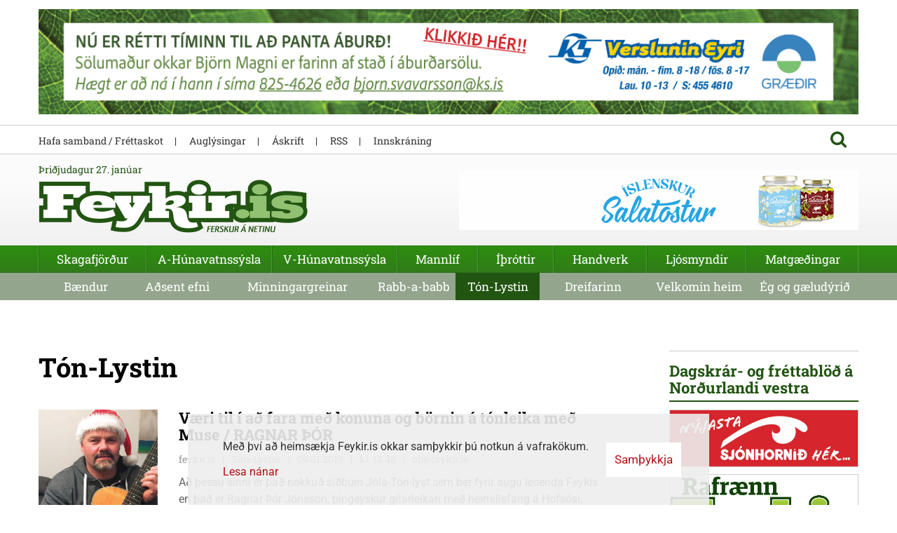

--- FILE ---
content_type: text/html; charset=UTF-8
request_url: https://www.feykir.is/is/ton-lystin?page=8
body_size: 15647
content:
<!DOCTYPE html>
<!--
		Stefna ehf. - Moya Vefumsjónarkerfi
		- - - - - - - - - - - - - - - - - -
		http://www.moya.is - stefna@stefna.is

		Moya - útgáfa 1.16.2
		- - - - - - - - - - - - - - - - - -
-->
<html xmlns="http://www.w3.org/1999/xhtml" lang="is">
<head>
	<meta http-equiv="X-UA-Compatible" content="IE=edge">
	<meta name="viewport" content="width=device-width, initial-scale=1.0, maximum-scale=1.0">
	<meta name="description" content="Væri til í að fara með konuna og börnin á tónleika með Muse / RAGNAR ÞÓR „Ég vil bara heyra eitthvað brjálað stuð“ / GEIRMUNDUR VALTÝS „Elska þungan bassa " >
	<meta charset="UTF-8">
	<meta name="author" content="Feykir" >
	<meta name="generator" content="Moya 1.16.2" >
	<meta property="og:title" content="T&oacute;n-Lystin">
	<meta property="og:image" content="https://www.feykir.is/static/themes/2015/images/og.png?v=1769520818">
	<meta property="og:url" content="https://www.feykir.is/is/ton-lystin?page=8">
	<meta property="og:site_name" content="Feykir.is">
	<meta property="og:image:width" content="200">
	<meta property="og:image:height" content="200">
	<meta property="og:locale" content="is_IS">
	<meta property="og:description" content="V&aelig;ri til &iacute; a&eth; fara me&eth; konuna og b&ouml;rnin &aacute; t&oacute;nleika me&eth; Muse / RAGNAR &THORN;&Oacute;R &bdquo;&Eacute;g vil bara heyra eitthva&eth; brj&aacute;la&eth; stu&eth;&ldquo; / GEIRMUNDUR VALT&Yacute;S &bdquo;Elska &thorn;ungan bassa ">
	<meta property="og:type" content="article">

	<title>Tón-Lystin | Feykir.is</title>	<link href="/static/themes/2015/theme.css?v=cf36e953b2" rel="stylesheet" media="all" type="text/css"  />
	<link href="/is/rss" rel="alternate" type="application/rss+xml" title="RSS - Fréttir" >
	<link href="/is/rss/28" rel="alternate" type="application/rss+xml" title="RSS - Tón-Lystin" >
	<link href="/favicon.ico" rel="icon" type="image/x-icon" >
	<link href="/favicon.ico" rel="shortcut icon" type="image/x-icon" >
	<link href="/_moya/less/cookie-consent.css?v=1769520818" media="screen" rel="stylesheet" type="text/css" >
	
</head>
<body class="news">
	<a id="siteTop" class="hide">&nbsp;</a>
			<div id="page">
				<div class="strevda" id="topAd">
		<ul>
			<li>
													
<a href="/is/moya/adverts/602" target="_blank">

<img alt="Eyrin 2026" src="https://static.stefna.is/moya/images/1.png" class="responsive" data-src="/static/strevda/1765814026-aburdur-netbordi-26.jpg" data-lg="/static/strevda/lg/1765814026-aburdur-netbordi-26.jpg" data-md="/static/strevda/md/1765814026-aburdur-netbordi-26.jpg" data-sm="/static/strevda/sm/1765814026-aburdur-netbordi-26.jpg" data-xs="/static/strevda/xs/1765814026-aburdur-netbordi-26.jpg" />

</a>
								</li>

				</ul>
	</div>
		<div id="pageContainer">
			<div id="header">
				<div class="pw">
					<div class="logo">
						<span class="date">þriðjudagur 27. janúar</span>
						<a href="/is">
							<img alt="Feykir.is"
								 src="/static/themes/2015/images/logo.png?v=fe8689ba28"/>
						</a>
					</div>
				</div>
			</div>
			<div class="strevda" id="headerAd">
		<ul>
			<li>
													

<img alt="ks" src="https://static.stefna.is/moya/images/1.png" class="responsive" data-src="/static/strevda/1710844793-570x85-salatostur.gif" data-lg="/static/strevda/lg/1710844793-570x85-salatostur.gif" data-md="/static/strevda/md/1710844793-570x85-salatostur.gif" data-sm="/static/strevda/sm/1710844793-570x85-salatostur.gif" data-xs="/static/strevda/xs/1710844793-570x85-salatostur.gif" />

								</li>

				</ul>
	</div>
			<div id="contentContainer">
				<div class="pw">
					<div class="row">
						<div id="main" role="main">
							
							<div id="notice">
								
							</div>
															
<div id="news" class="box">
	<div class="boxTitle"><h1>Tón-Lystin</h1></div>
        <div class="boxText">
		<div class="entries ton-lystin">
	<div class="entry hasImage">
		<div class="entryImage image thumb">
		<a href="/is/ton-lystin/vaeri-til-i-ad-fara-med-konuna-og-bornin-a-tonleika-med-muse-ragnar-thor"><img alt="Væri til í að fara með konuna og börnin á tónleika með Muse / RAGNAR ÞÓR" src="https://static.stefna.is/moya/images/1.png" class="responsive" data-src="/static/news/sm/crop-tonlystin_raggi.jpg" data-sm="/static/news/sm/crop-tonlystin_raggi.jpg" data-xs="/static/news/xs/crop-tonlystin_raggi.jpg" />
</a>
	</div>
		<div class="content">
		<h2 class="entryTitle">
			<a href="/is/ton-lystin/vaeri-til-i-ad-fara-med-konuna-og-bornin-a-tonleika-med-muse-ragnar-thor">Væri til í að fara með konuna og börnin á tónleika með Muse / RAGNAR ÞÓR</a>
		</h2>
				<div class="entryInfo">
	<span>feykir.is</span>
		<span class="category">
				Tón-Lystin	</span>
		<span class="date">
					09.01.2019			</span>
	<span class="time">
		kl.&nbsp;13.48	</span>
			<span class="author">
			<a href="mailto:oli@feykir.is">oli@feykir.is</a>
		</span>
	
	</div>		<div class="entryContent">Að þessu sinni er það nokkuð síðbúin Jóla-Tón-lyst sem ber fyrir augu lesenda Feykis en það er Ragnar Þór Jónsson, þingeyskur gítarleikari með heimilisfang á Hofsósi, sem tjáir sig um tónlistina. Ragnar, sem er fæddur 1966,  ólst upp í Aðaldal og bjó síðan í 30 ár á Húsavík. Fyrir nokkrum árum kynntist hann síðan Dagmar Ásdísi Þorvaldsdóttur og flutti í framhaldi af því á Hofsós.</div><a href="/is/ton-lystin/vaeri-til-i-ad-fara-med-konuna-og-bornin-a-tonleika-med-muse-ragnar-thor" class="more">Meira</a>
		<br class="clear"/>
	</div>
</div>	<div class="entry hasImage">
		<div class="entryImage image thumb">
		<a href="/is/ton-lystin/eg-vil-bara-heyra-eitthvad-brjalad-stud-geirmundur-valtys"><img alt="Geirmundur.  MYND: PÉTUR INGI" src="https://static.stefna.is/moya/images/1.png" class="responsive" data-src="/static/news/sm/crop-tonlyst_geiri.jpg" data-sm="/static/news/sm/crop-tonlyst_geiri.jpg" data-xs="/static/news/xs/crop-tonlyst_geiri.jpg" />
</a>
	</div>
		<div class="content">
		<h2 class="entryTitle">
			<a href="/is/ton-lystin/eg-vil-bara-heyra-eitthvad-brjalad-stud-geirmundur-valtys">„Ég vil bara heyra eitthvað brjálað stuð“ / GEIRMUNDUR VALTÝS</a>
		</h2>
				<div class="entryInfo">
	<span>feykir.is</span>
		<span class="category">
				Tón-Lystin	</span>
		<span class="date">
					28.11.2018			</span>
	<span class="time">
		kl.&nbsp;14.35	</span>
			<span class="author">
			<a href="mailto:oli@feykir.is">oli@feykir.is</a>
		</span>
	
	</div>		<div class="entryContent">Það þarf ekki að kynna Geirmund Valtýsson fyrir neinum. Það kannast allir við sveiflukónginn skagfirska og sennilega langflestir lesendur Feykis sem hafa verið á balli með Hljómsveit Geirmundar, tjúttað, trallað og jafnvel tekið fyrsta vangadansinn undir tónum Geira og félaga. Það er að sjálfsögðu löngu kominn tími til að Geiri svari Tón-lystinni í Feyki og ekki þótti síðra að fá hann til að svara Jóla-Tón-lystinni. Og það er augljóst hverjir voru helstu áhrifavaldar Geira í tónlistinni. „Bítlarnir náttúrulega átu mann upp, Paul McCartney, eins og hann gerir ennþá reyndar,“ segir hann léttur...</div><a href="/is/ton-lystin/eg-vil-bara-heyra-eitthvad-brjalad-stud-geirmundur-valtys" class="more">Meira</a>
		<br class="clear"/>
	</div>
</div>	<div class="entry hasImage">
		<div class="entryImage image thumb">
		<a href="/is/ton-lystin/elska-thungan-bassa-og-gott-beat-med-ovaentum-twistum-inga-birna"><img alt="HEDBAND. Karitas til vinstri og Inga Birna til hægri. MYND: SAGA SIG" src="https://static.stefna.is/moya/images/1.png" class="responsive" data-src="/static/news/sm/crop-tonlyst_ingabirna_hedband.jpg" data-sm="/static/news/sm/crop-tonlyst_ingabirna_hedband.jpg" data-xs="/static/news/xs/crop-tonlyst_ingabirna_hedband.jpg" />
</a>
	</div>
		<div class="content">
		<h2 class="entryTitle">
			<a href="/is/ton-lystin/elska-thungan-bassa-og-gott-beat-med-ovaentum-twistum-inga-birna">„Elska þungan bassa og gott beat með óvæntum twistum“ / INGA BIRNA</a>
		</h2>
				<div class="entryInfo">
	<span>feykir.is</span>
		<span class="category">
				Tón-Lystin	</span>
		<span class="date">
					20.09.2018			</span>
	<span class="time">
		kl.&nbsp;13.58	</span>
			<span class="author">
			<a href="mailto:oli@feykir.is">oli@feykir.is</a>
		</span>
	
	</div>		<div class="entryContent">Að þessu sinni er það Inga Birna Friðjónsdóttir sem svarar Tón-lystinni en á dögunum gaf hún út nýtt lag, One Night, ásamt félögu sinni, Karitas Hörpu Davíðsdóttur, en þær söngkonur skipa saman dúóið Hedband. „Mitt hljóðfæri er raddböndin eins og er en ég er byrjuð að læra á píanó,“ segir hún en ásamt því að vera í Hedband vinnur Inga Birna einnig að sínu fyrsta sóló-lagi sem væntanlegt er með haustinu.</div><a href="/is/ton-lystin/elska-thungan-bassa-og-gott-beat-med-ovaentum-twistum-inga-birna" class="more">Meira</a>
		<br class="clear"/>
	</div>
</div>	<div class="entry hasImage">
		<div class="entryImage image thumb">
		<a href="/is/ton-lystin/meira-spenntur-fyrir-thessu-gamla-goda-thorsteinn-roberts"><img alt="Þorsteinn Snær. AÐSEND MYND" src="https://static.stefna.is/moya/images/1.png" class="responsive" data-src="/static/news/sm/crop-tonlyst_thorsteinn_snaer.jpg" data-sm="/static/news/sm/crop-tonlyst_thorsteinn_snaer.jpg" data-xs="/static/news/xs/crop-tonlyst_thorsteinn_snaer.jpg" />
</a>
	</div>
		<div class="content">
		<h2 class="entryTitle">
			<a href="/is/ton-lystin/meira-spenntur-fyrir-thessu-gamla-goda-thorsteinn-roberts">Meira spenntur fyrir þessu gamla góða / ÞORSTEINN RÓBERTS</a>
		</h2>
				<div class="entryInfo">
	<span>feykir.is</span>
		<span class="category">
				Tón-Lystin	</span>
		<span class="date">
					22.08.2018			</span>
	<span class="time">
		kl.&nbsp;13.39	</span>
			<span class="author">
			<a href="mailto:oli@feykir.is">oli@feykir.is</a>
		</span>
	
	</div>		<div class="entryContent">Ungur maður er nefndur Þorsteinn Snær Róbertsson, fæddur 1994, og er frá sveitabýlinu Hvalshöfða í Hrútafirði. Hann er alinn upp á Reykjaskóla í Hrútafirði og fluttist síðar yfir á Hvalshöfða, sonur Hadísar Brynju Þorsteinsdóttur og Róberts Júlíussonar. Þorsteinn spilar á kassagítar og munnhörpu og segir það hafa verið sitt stærsta afrek á tónlistarsviðinu þegar hann spilaði nokkur kántrýlög sem hann hafði sett saman en með honum spiluðu bræður hans, Júlíus og Daníel...</div><a href="/is/ton-lystin/meira-spenntur-fyrir-thessu-gamla-goda-thorsteinn-roberts" class="more">Meira</a>
		<br class="clear"/>
	</div>
</div>	<div class="entry hasImage">
		<div class="entryImage image thumb">
		<a href="/is/ton-lystin/vaeri-til-i-ad-gera-adra-tilraun-til-ad-komast-a-tonleika-med-mccartney-roggi-valbergs"><img alt="Rögnvaldur í góðum fíling. AÐSEND MYND" src="https://static.stefna.is/moya/images/1.png" class="responsive" data-src="/static/news/sm/crop-tonlyst_rognvaldur.jpg" data-sm="/static/news/sm/crop-tonlyst_rognvaldur.jpg" data-xs="/static/news/xs/crop-tonlyst_rognvaldur.jpg" />
</a>
	</div>
		<div class="content">
		<h2 class="entryTitle">
			<a href="/is/ton-lystin/vaeri-til-i-ad-gera-adra-tilraun-til-ad-komast-a-tonleika-med-mccartney-roggi-valbergs">Væri til í að gera aðra tilraun til að komast á tónleika með McCartney / RÖGGI VALBERGS</a>
		</h2>
				<div class="entryInfo">
	<span>feykir.is</span>
		<span class="category">
				Tón-Lystin	</span>
		<span class="date">
					12.06.2018			</span>
	<span class="time">
		kl.&nbsp;13.26	</span>
			<span class="author">
			<a href="mailto:oli@feykir.is">oli@feykir.is</a>
		</span>
	
	</div>		<div class="entryContent">Það er Rögnvaldur S. Valbergsson organisti í Sauðárkrókskirkju sem svarar Tón-lystinni að þessu sinni. Röggi er fæddur 1956 og hefur víða komið við í tónlistinni í gegnum tíðina. Um hvert hljóðfærið hans sé segir Röggi: „Það er nú það, ætli ég þykist ekki helst vera orgelleikari , uppáhaldshljóðfæri er náttúrlega Hammond orgelið.“ Spurður um hver helstu afrek hans á tónlistarsviðinu séu segir hann af alþekktu lítillæti: „A, ja nú veit ég ekki, búinn að músisera víða og með mörgum. Kannski best að vera ekkert að gera upp á milli.“</div><a href="/is/ton-lystin/vaeri-til-i-ad-gera-adra-tilraun-til-ad-komast-a-tonleika-med-mccartney-roggi-valbergs" class="more">Meira</a>
		<br class="clear"/>
	</div>
</div>	<div class="entry hasImage">
		<div class="entryImage image thumb">
		<a href="/is/ton-lystin/atti-alla-diskana-med-blink-182-sigfus-olafur"><img alt="Sigfús Ólafur syngjandi á VSOT 2018. MYND: HJALTI ÁRNA" src="https://static.stefna.is/moya/images/1.png" class="responsive" data-src="/static/news/sm/crop-tonlyst_sigfusolafur.jpg" data-sm="/static/news/sm/crop-tonlyst_sigfusolafur.jpg" data-xs="/static/news/xs/crop-tonlyst_sigfusolafur.jpg" />
</a>
	</div>
		<div class="content">
		<h2 class="entryTitle">
			<a href="/is/ton-lystin/atti-alla-diskana-med-blink-182-sigfus-olafur">Átti alla diskana með Blink 182 / SIGFÚS ÓLAFUR</a>
		</h2>
				<div class="entryInfo">
	<span>feykir.is</span>
		<span class="category">
				Tón-Lystin	</span>
		<span class="date">
					09.05.2018			</span>
	<span class="time">
		kl.&nbsp;11.43	</span>
			<span class="author">
			<a href="mailto:oli@feykir.is">oli@feykir.is</a>
		</span>
	
	</div>		<div class="entryContent">Sigfús Ólafur er maður nefndur og er Guðmundsson. Hann segist eiga mjög auðvelt með að læra á hljóðfæri, æfði lengi á trompet á yngri árum en hefur einnig lært á gítar og söng og það eru hans aðal hljóðfæri í dag. „Ég er einnig partýfær á píanó, bassa, trommur  og þríhorn,“ segir Sigfús og glottir en aðspurður um helstu afrek sín á tónlistarsviðinu segir hann: „Ætli það sé ekki þegar að hljómsveit sem ég var í á yngri árum náði lagi inn á Svona er sumarið 2006. Einnig hef ég tekið þátt í Söngkeppni framhaldsskólanna og svo náði ég í 35 manna úrslit í þriðju seríu af íslenska Idolinu.“ Ekki slæmt...</div><a href="/is/ton-lystin/atti-alla-diskana-med-blink-182-sigfus-olafur" class="more">Meira</a>
		<br class="clear"/>
	</div>
</div>	<div class="entry hasImage">
		<div class="entryImage image thumb">
		<a href="/is/ton-lystin/keypti-heddsett-um-leid-og-doobies-til-ad-trufla-ekki-jolin-stebbi-gisla"><img alt="Stefán Gíslason stjórnandi Heimis á afmælistónleikum karlakórsins margrómaða. MYND: ÓAB" src="https://static.stefna.is/moya/images/1.png" class="responsive" data-src="/static/news/sm/crop-tonlyst_stebbigisla.jpg" data-sm="/static/news/sm/crop-tonlyst_stebbigisla.jpg" data-xs="/static/news/xs/crop-tonlyst_stebbigisla.jpg" />
</a>
	</div>
		<div class="content">
		<h2 class="entryTitle">
			<a href="/is/ton-lystin/keypti-heddsett-um-leid-og-doobies-til-ad-trufla-ekki-jolin-stebbi-gisla">Keypti heddsett um leið og Doobie's til að trufla ekki jólin / STEBBI GÍSLA</a>
		</h2>
				<div class="entryInfo">
	<span>feykir.is</span>
		<span class="category">
				Tón-Lystin	</span>
		<span class="date">
					28.02.2018			</span>
	<span class="time">
		kl.&nbsp;11.24	</span>
			<span class="author">
			<a href="mailto:oli@feykir.is">oli@feykir.is</a>
		</span>
	
	</div>		<div class="entryContent">Skagfirðingurinn og öðlingurinn Stebbi Gísla (1954) er uppalinn í Miðhúsum í Akrahreppi. Auk þess að taka Heimismenn til kostanna þá er Stebbi fimmta hjólið undir vagni Álftagerðisbræðra en hann spilar undir hjá þeim hvert sem leið þeirra liggur. Eins og margur skagfirskur tónlistarmaðurinn kom hann líka við í Hljómsveit Geirmundar...</div><a href="/is/ton-lystin/keypti-heddsett-um-leid-og-doobies-til-ad-trufla-ekki-jolin-stebbi-gisla" class="more">Meira</a>
		<br class="clear"/>
	</div>
</div>	<div class="entry hasImage">
		<div class="entryImage image thumb">
		<a href="/is/ton-lystin/beethoven-og-bach-eru-smam-saman-ad-na-tokum-a-mer-haukur-asgeirs"><img alt="Haukur Ásgeirs. AÐSEND MYND" src="https://static.stefna.is/moya/images/1.png" class="responsive" data-src="/static/news/sm/crop-tonlyst_haukur.jpg" data-sm="/static/news/sm/crop-tonlyst_haukur.jpg" data-xs="/static/news/xs/crop-tonlyst_haukur.jpg" />
</a>
	</div>
		<div class="content">
		<h2 class="entryTitle">
			<a href="/is/ton-lystin/beethoven-og-bach-eru-smam-saman-ad-na-tokum-a-mer-haukur-asgeirs">„Beethoven og Bach eru  smám saman að ná tökum á mér“ / HAUKUR ÁSGEIRS</a>
		</h2>
				<div class="entryInfo">
	<span>feykir.is</span>
		<span class="category">
				Tón-Lystin	</span>
		<span class="date">
					07.02.2018			</span>
	<span class="time">
		kl.&nbsp;10.56	</span>
			<span class="author">
			<a href="mailto:oli@feykir.is">oli@feykir.is</a>
		</span>
	
	</div>		<div class="entryContent">Tón-lystarmaðurinn að þessu sinni er Haukur Ásgeirsson (1953), skráður deildarstjóri hitaveitna hjá RARIK á Norðurlandi, en Haukur hefur búið á Blönduósi til langs tíma. „Ég byrjaði snemma að spila í hljómsveitum. Þær hétu ýmsum nöfnum: Steríó, Spaðar, Ósmenn, Svarta María, Lagsmenn, Demó og einhverjar fleiri. Ég lærði í tónskóla Sigursveins D Kristinssonar hjá Sigursveini og Gunnari Jónssyni.  Ég kenndi á gítar og flautu í tónlistarskólanum á Blönduósi en þá var maður varla matvinnungur svo að ég hætti því fljótt og fór að vinna fyrir  mér...“</div><a href="/is/ton-lystin/beethoven-og-bach-eru-smam-saman-ad-na-tokum-a-mer-haukur-asgeirs" class="more">Meira</a>
		<br class="clear"/>
	</div>
</div>	<div class="entry hasImage">
		<div class="entryImage image thumb">
		<a href="/is/ton-lystin/a-villa-vill-og-bjorgvin-halldorsson-gatu-allir-hlustad-sigvaldi"><img alt="Sigvaldi á rólegu nótunum. MYND: ÓAB" src="https://static.stefna.is/moya/images/1.png" class="responsive" data-src="/static/news/sm/crop-tonlyst_sigvaldi.jpg" data-sm="/static/news/sm/crop-tonlyst_sigvaldi.jpg" data-xs="/static/news/xs/crop-tonlyst_sigvaldi.jpg" />
</a>
	</div>
		<div class="content">
		<h2 class="entryTitle">
			<a href="/is/ton-lystin/a-villa-vill-og-bjorgvin-halldorsson-gatu-allir-hlustad-sigvaldi">„Á Villa Vill og Björgvin Halldórsson gátu allir hlustað“ / SIGVALDI</a>
		</h2>
				<div class="entryInfo">
	<span>feykir.is</span>
		<span class="category">
				Tón-Lystin	</span>
		<span class="date">
					10.01.2018			</span>
	<span class="time">
		kl.&nbsp;10.45	</span>
			<span class="author">
			<a href="mailto:oli@feykir.is">oli@feykir.is</a>
		</span>
	
	</div>		<div class="entryContent">Sigvaldi hefur stundað spilerí með Hljómsveit kvöldsins ásamt nokkrum félögum sínum en hann er einnig duglegur að troða upp einn með gítarinn eða í félagi við aðra. Spurður um helstu tónlistarafrekin segir hann: „Að spila fyrir forsetann en í seinni tíð að spila á áramótaballi með Geirmundi Valtýssyni auðvitað!“ Þá ættu margir að kannast við Sigvalda eftir að hann komst í fjögurra söngvara úrslit í íslenskri útgáfu The Voice í lok ársins 2015...</div><a href="/is/ton-lystin/a-villa-vill-og-bjorgvin-halldorsson-gatu-allir-hlustad-sigvaldi" class="more">Meira</a>
		<br class="clear"/>
	</div>
</div>	<div class="entry hasImage">
		<div class="entryImage image thumb">
		<a href="/is/ton-lystin/thad-voru-ekki-jol-nema-ad-mahalia-jackson-vaeri-a-spilaranum-margret-eir"><img alt="Það voru ekki jól nema að Mahalia Jackson væri á spilaranum / MARGRÉT EIR" src="https://static.stefna.is/moya/images/1.png" class="responsive" data-src="/static/news/sm/crop-tonlyst_margreteir.jpg" data-sm="/static/news/sm/crop-tonlyst_margreteir.jpg" data-xs="/static/news/xs/crop-tonlyst_margreteir.jpg" />
</a>
	</div>
		<div class="content">
		<h2 class="entryTitle">
			<a href="/is/ton-lystin/thad-voru-ekki-jol-nema-ad-mahalia-jackson-vaeri-a-spilaranum-margret-eir">Það voru ekki jól nema að Mahalia Jackson væri á spilaranum / MARGRÉT EIR</a>
		</h2>
				<div class="entryInfo">
	<span>feykir.is</span>
		<span class="category">
				Tón-Lystin	</span>
		<span class="date">
					29.11.2017			</span>
	<span class="time">
		kl.&nbsp;16.52	</span>
			<span class="author">
			<a href="mailto:oli@feykir.is">oli@feykir.is</a>
		</span>
	
	</div>		<div class="entryContent">Að þessu sinni er það Margrét Eir Hönnudóttir sem situr fyrir svörum í Jóla-Tón-lystinni en hún hefur sungið inn jólin fyrir margan Íslendinginn síðustu árin, enda var hún í áraraðir ein aðal söngdívan í Frostrósum. Hvaða lag varstu að hlusta á? Ég var að hlusta á Lindu Ronstadt vinkonu mína syngja When You Wish Upon A Star. Ég er að máta við það nýjan íslenskan texta sem ég ætla að flytja um jólin.</div><a href="/is/ton-lystin/thad-voru-ekki-jol-nema-ad-mahalia-jackson-vaeri-a-spilaranum-margret-eir" class="more">Meira</a>
		<br class="clear"/>
	</div>
</div></div>
		<div class="paginationControl">
		<div class="pagerContent">
											<a class="stepper previous" href="/is/ton-lystin?page=7" aria-label="Fyrri" title="Fyrri"> <i class="fa fa-angle-left"></i> </a>
																								<a class="pagerNumber" href="/is/ton-lystin?page=4">
											<span>4</span>
					</a>
																					<a class="pagerNumber" href="/is/ton-lystin?page=5">
											<span>5</span>
					</a>
																					<a class="pagerNumber" href="/is/ton-lystin?page=6">
											<span>6</span>
					</a>
																					<a class="pagerNumber" href="/is/ton-lystin?page=7">
											<span>7</span>
					</a>
																<span class="pagerNumber disabled">8</span>
																					<a class="pagerNumber" href="/is/ton-lystin?page=9">
											<span>9</span>
					</a>
																					<a class="pagerNumber" href="/is/ton-lystin?page=10">
											<span>10</span>
					</a>
																					<a class="pagerNumber" href="/is/ton-lystin?page=11">
											<span>11</span>
					</a>
																					<a class="pagerNumber" href="/is/ton-lystin?page=12">
											<span>12</span>
					</a>
																					<a class="pagerNumber" href="/is/ton-lystin?page=13">
											<span>13</span>
					</a>
														<a class="stepper next" href="/is/ton-lystin?page=9" title="Næsta" aria-label="Næsta"> <i class="fa fa-angle-right"></i> </a>
					</div>
	</div>

	</div>
</div>							
						</div>

						<div id="sidebar" class="boxCol right" role="complementary">
															<div id="box_advert_19" class="box box_advert box_ord_2 border btop first"><div class="boxTitle"><h3>Dagskrár- og fréttablöð á Norðurlandi vestra</h3></div><div class="boxText"><div class="strevda" id="frontSide2">
		<ul>
			<li>
													
<a href="/is/moya/adverts/11" target="_blank">

<img alt="sjonhorn_3_2026" src="https://static.stefna.is/moya/images/1.png" class="responsive" data-src="/static/strevda/1726220331-e9bd0b13-050b-454f-86d8-8531a55af52f.jfif" data-lg="/static/strevda/lg/1726220331-e9bd0b13-050b-454f-86d8-8531a55af52f.jfif" data-md="/static/strevda/md/1726220331-e9bd0b13-050b-454f-86d8-8531a55af52f.jfif" data-sm="/static/strevda/sm/1726220331-e9bd0b13-050b-454f-86d8-8531a55af52f.jfif" data-xs="/static/strevda/xs/1726220331-e9bd0b13-050b-454f-86d8-8531a55af52f.jfif" />

</a>
								</li>

					<li>
													
<a href="/is/moya/adverts/326" target="_blank">

<img alt="feykir rafrænn" src="https://static.stefna.is/moya/images/1.png" class="responsive" data-src="/static/strevda/1613490485-feykir-rafraenn.jpg" data-lg="/static/strevda/lg/1613490485-feykir-rafraenn.jpg" data-md="/static/strevda/md/1613490485-feykir-rafraenn.jpg" data-sm="/static/strevda/sm/1613490485-feykir-rafraenn.jpg" data-xs="/static/strevda/xs/1613490485-feykir-rafraenn.jpg" />

</a>
								</li>

				</ul>
	</div>
</div>
</div>
<div id="box_custom_2" class="box box_custom box_ord_4 popular green"><div class="boxTitle"><h3>Mest skoðað</h3></div><div class="boxText">	<div id="popularItems">
		<div class="tabs">
			<ul>
				<li><a href="#tabpopularnews">Fréttir</a></li>
				<li><a href="#tabpopulararticles">Pistlar</a></li>
				<li><a href="#tabpopularsports">Íþróttir</a></li>
			</ul>
			<div id="tabpopularnews">
																			<div class="item">
						<a href="/is/frettir/vel-heppnad-thorrablot-felags-eldri-borgara-i-hunathingi-vestra">Vel heppnað þorrablót Félags eldri borgara í Húnaþingi vestra <!--(248)--></a>
					</div>
																			<div class="item">
						<a href="/is/frettir/vidburdavarpid-hefur-fengid-frabaer-vidbrogd">Viðburðavarpið hefur fengið frábær viðbrögð <!--(199)--></a>
					</div>
																			<div class="item">
						<a href="/is/frettir/byggdaleidin-akvordun-sem-motar-framtidina-anna-sigga-gudrun-og-valgerdur-freyja-skrifa">Byggðaleiðin: Ákvörðun sem mótar framtíðina | Anna Sigga, Guðrún og Valgerður Freyja skrifa <!--(180)--></a>
					</div>
																			<div class="item">
						<a href="/is/frettir/hreint-ekki-eins-og-atvinnuvidtal-hjortur-j-gudmundsson-skrifar">Hreint ekki eins og atvinnuviðtal | Hjörtur J. Guðmundsson skrifar <!--(132)--></a>
					</div>
																			<div class="item">
						<a href="/is/frettir/markalaust-jafntefli-hja-stolastulkum">Markalaust jafntefli hjá Stólastúlkum <!--(117)--></a>
					</div>
							</div>
			<div id="tabpopulararticles">
														<div class="item">
						<a href="/is/adsendar-greinar/kosningar-2026-joel-thor-arnason-skrifar">Við gefum í á meðan aðrir ræsa vélarnar | Jóel Þór Árnason skrifar <!--(954)--></a>
					</div>
														<div class="item">
						<a href="/is/adsendar-greinar/alor-lykur-100-milljon-krona-fjarmognun">Alor lýkur 100 milljón króna fjármögnun <!--(708)--></a>
					</div>
														<div class="item">
						<a href="/is/adsendar-greinar/nu-faeri-a-jakvaedum-breytingum-i-skagafirdi">Nú er færi á jákvæðum breytingum í Skagafirði  <!--(408)--></a>
					</div>
														<div class="item">
						<a href="/is/adsendar-greinar/fyrst-tokum-vid-venezuela-og-svo-leidari-2-tbl-feykis-2026">Fyrst tökum við Venezúela og svo... | Leiðari 2. tbl. Feykis 2026 <!--(334)--></a>
					</div>
														<div class="item">
						<a href="/is/adsendar-greinar/haettum-ad-tala-nidur-til-barna-og-ungmenna-omar-bragi-stefansson-skrifar">Hættum að tala niður til barna og ungmenna | Ómar Bragi Stefánsson skrifar <!--(249)--></a>
					</div>
							</div>
			<div id="tabpopularsports">
														<div class="item">
						<a href="/is/ithrottir/fimm-heimamenn-skrifa-undir-hja-stolunum">Fimm heimamenn skrifa undir hjá Stólunum <!--(875)--></a>
					</div>
														<div class="item">
						<a href="/is/ithrottir/kr-ingar-hefndu-fyrir-tapid-i-vis-bikarnum">KR-ingar hefndu fyrir tapið í VÍS bikarnum <!--(566)--></a>
					</div>
														<div class="item">
						<a href="/is/ithrottir/sex-ungmenni-i-urtak-fyrir-u-18-landslid">Sex ungmenni í úrtak fyrir U-18 landslið <!--(549)--></a>
					</div>
														<div class="item">
						<a href="/is/ithrottir/oruggur-sigur-a-breidhyltingum-i-horkuleik">Öruggur sigur á Breiðhyltingum í hörkuleik <!--(428)--></a>
					</div>
														<div class="item">
						<a href="/is/ithrottir/arnar-afhenti-gudjoni-treyju">Arnar afhenti Guðjóni treyju <!--(404)--></a>
					</div>
							</div>
		</div>
	</div>

</div>
</div>
<div id="box_newsheadlines_20" class="box box_newsheadlines box_ord_7 uppskriftir blue btop bbot hideMobile"><div class="boxTitle"><h3>Uppskriftir frá lesendum </h3></div><div class="boxText">
		<ul class="menu multi">
			<li class="first">
									<div class="wrap image thumb">
				<a href="/is/matgaedingar/kjuklingakarri-og-lambarettur-matgaedingar-feykis"><img alt="Anna og Þorgeir Freyr frá Frostastöðum" src="https://static.stefna.is/moya/images/1.png" class="responsive" data-src="/static/news/sm/crop-matgaedingar-tbl-32.jpg" data-sm="/static/news/sm/crop-matgaedingar-tbl-32.jpg" data-xs="/static/news/xs/crop-matgaedingar-tbl-32.jpg" />
</a>
			</div>
						<h3>			<a href="/is/matgaedingar/kjuklingakarri-og-lambarettur-matgaedingar-feykis"><span>Kjúklingakarrí og lambaréttur | Matgæðingar Feykis</span></a>
			</h3>									<a href="/is/matgaedingar/kjuklingakarri-og-lambarettur-matgaedingar-feykis" class="more">Meira</a>
		</li>
				<li class="">
									<div class="wrap image thumb">
				<a href="/is/matgaedingar/feykir-maelir-med-tvaer-gerdir-af-hollu-og-godu-salati"><img alt="Nautakjötssalat með límónu og engifersósu. MYNDIR TEKNAR AF ALBERTELDAR.IS" src="https://static.stefna.is/moya/images/1.png" class="responsive" data-src="/static/news/sm/crop-nautakjotsalat.jpg" data-sm="/static/news/sm/crop-nautakjotsalat.jpg" data-xs="/static/news/xs/crop-nautakjotsalat.jpg" />
</a>
			</div>
						<h3>			<a href="/is/matgaedingar/feykir-maelir-med-tvaer-gerdir-af-hollu-og-godu-salati"><span>Feykir mælir með | Tvær gerðir af hollu og góðu salati </span></a>
			</h3>									<a href="/is/matgaedingar/feykir-maelir-med-tvaer-gerdir-af-hollu-og-godu-salati" class="more">Meira</a>
		</li>
				<li class="last">
									<div class="wrap image thumb">
				<a href="/is/matgaedingar/beikonvafdir-thorskhnakkar-og-heit-sukkuladisosa-matgaedingar-vikunnar"><img alt="Óskar Már og Hafdís. MYND AÐSEND" src="https://static.stefna.is/moya/images/1.png" class="responsive" data-src="/static/news/sm/crop-matgaedingar-tbl-30.jpg" data-sm="/static/news/sm/crop-matgaedingar-tbl-30.jpg" data-xs="/static/news/xs/crop-matgaedingar-tbl-30.jpg" />
</a>
			</div>
						<h3>			<a href="/is/matgaedingar/beikonvafdir-thorskhnakkar-og-heit-sukkuladisosa-matgaedingar-vikunnar"><span>Beikonvafðir þorskhnakkar og heit súkkulaðisósa | Matgæðingar vikunnar</span></a>
			</h3>									<a href="/is/matgaedingar/beikonvafdir-thorskhnakkar-og-heit-sukkuladisosa-matgaedingar-vikunnar" class="more">Meira</a>
		</li>
			</ul>
		<div class="entriesFooter">
		<a href="/is/matgaedingar">Meira</a>
					<div class="footerText">
		<p>Sendu okkur uppskriftir <br />á <a href="mailto:feykir@feykir.is">feykir@feykir.is</a></p>	</div>
			</div>
	</div>
</div>
<div id="box_newsheadlines_5" class="box box_newsheadlines box_ord_8 orange btop gray intro1"><div class="boxTitle"><h3>Pistlar</h3></div><div class="boxText">
		<ul class="menu multi">
			<li class="first">
									<div class="wrap image thumb">
				<a href="/is/adsendar-greinar/byggdaleidin-akvordun-sem-motar-framtidina-anna-sigga-gudrun-og-valgerdur-freyja-skrifa"><img alt="" src="https://static.stefna.is/moya/images/1.png" class="responsive" data-src="/static/news/sm/crop-linan_landsnet.jpg" data-sm="/static/news/sm/crop-linan_landsnet.jpg" data-xs="/static/news/xs/crop-linan_landsnet.jpg" />
</a>
			</div>
						<h3>			<a href="/is/adsendar-greinar/byggdaleidin-akvordun-sem-motar-framtidina-anna-sigga-gudrun-og-valgerdur-freyja-skrifa"><span>Byggðaleiðin: Ákvörðun sem mótar framtíðina | Anna Sigga, Guðrún og Valgerður Freyja skrifa</span></a>
			</h3>						<div class="intro">Flutningskerfi raforku heldur samfélaginu gangandi. Það tryggir að heimili, fyrirtæki og stofnanir um allt land hafi öruggt aðgengi að rafmagni og þess vegna skiptir miklu máli að byggja kerfið upp og þróa áfram; það snýst um bæði orkuöryggi og öryggi þjóðarinnar. Núverandi byggðalína er komin til ára sinna og er flutningur raforku um hana háður miklum takmörkunum. Svigrúm til tengingar nýrra notenda eða framleiðslueininga er nánast ekkert.</div>			<a href="/is/adsendar-greinar/byggdaleidin-akvordun-sem-motar-framtidina-anna-sigga-gudrun-og-valgerdur-freyja-skrifa" class="more">Meira</a>
		</li>
				<li class="">
									<div class="wrap image thumb">
				<a href="/is/adsendar-greinar/hreint-ekki-eins-og-atvinnuvidtal-hjortur-j-gudmundsson-skrifar"><img alt="Hjörtur J. Guðmundsson. AÐSEND MYND" src="https://static.stefna.is/moya/images/1.png" class="responsive" data-src="/static/news/sm/crop-hjortur_j_gudmundsson22625.jpg" data-sm="/static/news/sm/crop-hjortur_j_gudmundsson22625.jpg" data-xs="/static/news/xs/crop-hjortur_j_gudmundsson22625.jpg" />
</a>
			</div>
						<h3>			<a href="/is/adsendar-greinar/hreint-ekki-eins-og-atvinnuvidtal-hjortur-j-gudmundsson-skrifar"><span>Hreint ekki eins og atvinnuviðtal | Hjörtur J. Guðmundsson skrifar</span></a>
			</h3>						<div class="intro">Mér finnst einhvern veginn eins og þeir sem vilja að við göngum í Evrópusambandið ættu öðrum fremur að vera með það á hreinu hvers konar ferli fer í gang þegar ríki sækir um inngöngu í sambandið. Grímur Grímsson, þingmaður Viðreisnar, er það hins vegar greinilega ekki. Nema hann tali gegn betri vitund. Í umræðum á Alþingi 20. janúar líkti hann því þannig við einfalt atvinnuviðtal. Upplýsingar um ferlið er víða að finna. Ekki sízt á vefsíðum Evrópusambandsins. Til að mynda má benda Grími á sérstakan upplýsingabækling sem sambandið hefur gefið út í þeim tilgangi að útskýra umsóknarferlið.</div>			<a href="/is/adsendar-greinar/hreint-ekki-eins-og-atvinnuvidtal-hjortur-j-gudmundsson-skrifar" class="more">Meira</a>
		</li>
				<li class="last">
									<div class="wrap image thumb">
				<a href="/is/adsendar-greinar/nu-faeri-a-jakvaedum-breytingum-i-skagafirdi"><img alt="" src="https://static.stefna.is/moya/images/1.png" class="responsive" data-src="/static/news/sm/crop-1769157930_midflokkurinn_logo.jpg" data-sm="/static/news/sm/crop-1769157930_midflokkurinn_logo.jpg" data-xs="/static/news/xs/crop-1769157930_midflokkurinn_logo.jpg" />
</a>
			</div>
						<h3>			<a href="/is/adsendar-greinar/nu-faeri-a-jakvaedum-breytingum-i-skagafirdi"><span>Nú er færi á jákvæðum breytingum í Skagafirði </span></a>
			</h3>						<div class="intro">Miðflokkurinn heldur opinn fund með Sigmundi Davíð, Snorra Mássyni og Ingibjörgu Davíðsdóttur sunnudaginn 25. janúar í Ljósheimum. Fundurinn hefst kl. 14:00 þar sem fundarmönnum gefst færi á að ræða lands- og sveitarstjórnarmál við þingmennina. Framundan eru sveitarstjórnarkosningar og hefur flokkurinn verið hvattur til að bjóða fram í Skagafirði.</div>			<a href="/is/adsendar-greinar/nu-faeri-a-jakvaedum-breytingum-i-skagafirdi" class="more">Meira</a>
		</li>
			</ul>
		<div class="entriesFooter">
		<a href="/is/adsendar-greinar">Fleiri pistlar</a>
							</div>
	</div>
</div>
<div id="box_newsheadlines_7" class="box box_newsheadlines box_ord_10 hundfull red gray hideMobile"><div class="boxTitle"><h3>Hr. Hundfúll</h3></div><div class="boxText">
	<ul class="menu">
			<li>
						<span class="date">Þriðjudagur 27. maí 2025</span>			<h3><a href="/is/hr-hundfull/krakkarnir-brillera-en-reiknimeistarar-kludra">Krakkarnir brillera en reiknimeistarar klúðra</a></h3>
			<div class="intro">Herra Hundfúll fylgdist með keppni í Skólahreysti með öðru auganu nú á laugardaginn. Hann gladdist talsvert yfir gengi skólanna á Norðurlandi vestra. Varmhlíðingar voru sendir upp á svið til að taka við verðlaunum fyrir þriðja sætið en nemendur Grunnskóla Húnaþings vestra enduðu í fjórða sæti en með jafnmörg stig og Varmahlíðarskóli. En svo var farið að reikna ... aftur...</div>		</li>
	</ul>
	<div class="entriesFooter"><a href="/is/hr-hundfull">Fleiri pistlar</a></div>
</div>
</div>
<div id="box_custom_34" class="box box_custom box_ord_11 tonlyst red btop hideMobile last"><div class="boxTitle"><h3>Tón-Lystin</h3></div><div class="boxText"><ul class="menu">
				<li>
							<div class="wrap image thumb">
				<a href="/is/ton-lystin/keypti-ser-arrival-strax-daginn-eftir-niu-ara-afmaelid-kristjana-stefans"><img alt="Kristjana Stefáns. AÐSEND MYND" src="https://static.stefna.is/moya/images/1.png" class="responsive" data-src="/static/news/sm/crop-tonlystin_kristjanastefans_net.jpg" data-sm="/static/news/sm/crop-tonlystin_kristjanastefans_net.jpg" data-xs="/static/news/xs/crop-tonlystin_kristjanastefans_net.jpg" />
</a>
			</div>
				<h3><a href="/is/ton-lystin/keypti-ser-arrival-strax-daginn-eftir-niu-ara-afmaelid-kristjana-stefans">Keypti sér Arrival strax daginn eftir níu ára afmælið / KRISTJANA STEFÁNS</a></h3>
		<div class="intro">
																<p>Á síðustu tíu árum hafa vel á annað hundrað manns tjáð lesendum Feykis frá tón-lyst sinni. Þeir sem svara eru að sjálfsögðu eitthvað viðriðnir tónlist, ýmist að atvinnu eða áhuga, en eina prinsippið er að viðfangsefnin þurfa að hafa einhverja tengingu við Norðurland vestra. Þegar umsjónarmaður Tón-lystarinnar fór á frábæra tónleika með Svavari Knúti og Kristjönu Stefáns í Gránu sl. sumar barst honum til eyrna að Kristjana væri ættuð úr Fljótunum. Það var því ekki annað í stöðunni en að reyna að plata hana til að fræða lesendur um tón-lyst hennar.</p>
									</div>
		<a href="/is/ton-lystin/keypti-ser-arrival-strax-daginn-eftir-niu-ara-afmaelid-kristjana-stefans" class="more">Lesa meira</a>
	</li>
	</ul></div>
</div>
													</div>
					</div>
				</div>
			</div>

			<div id="qn">
				<div class="pw">
					<ul class="menu">
											<li>
														<a href="/is/hafa-samband">Hafa samband / Fréttaskot</a>
						</li>
											<li>
														<a href="/is/auglysingar">Auglýsingar</a>
						</li>
											<li>
														<a href="/is/hlekkir-i-haus/askrift">Áskrift</a>
						</li>
											<li>
														<a href="/is/rss">RSS</a>
						</li>
											<li>
														<a href="/is/hlekkir-i-haus/innskraning">Innskráning</a>
						</li>
										</ul>

					<div id="searchToggle">
						<i class="fa fa-search"></i>
					</div>
				</div>
			</div>

			<div id="mainmenuToggle">
				<span class="first"></span>
				<span class="middle"></span>
				<span class="last"></span>
			</div>
			<div id="mainmenu" role="navigation">
				<div class="green">
					<div class="pw">
						<ul class="menu mmLevel1">
													<li class="ele-skagafjordur level1">
																<a href="/is/skagafjordur">Skagafjörður</a>
							</li>
																				<li class="ele-a-hunavatnssysla level1">
																<a href="/is/a-hunavatnssysla">A-Húnavatnssýsla</a>
							</li>
																				<li class="ele-v-hunavatnssysla level1">
																<a href="/is/v-hunavatnssysla">V-Húnavatnssýsla</a>
							</li>
																				<li class="ele-mannlif level1">
																<a href="/is/mannlif">Mannlíf</a>
							</li>
																				<li class="ele-ithrottir level1">
																<a href="/is/ithrottir">Íþróttir</a>
							</li>
																				<li class="ele-handverk level1">
																<a href="/is/handverk">Handverk</a>
							</li>
																				<li class="ele-ljosmyndir level1">
																<a href="/is/ljosmyndir">Ljósmyndir</a>
							</li>
																				<li class="ele-matgaedingar level1">
																<a href="/is/matgaedingar">Matgæðingar</a>
							</li>
													</ul>
						<div id="navToggle">
							<span class="first"></span>
							<span class="middle"></span>
							<span class="last"></span>
						</div>
					</div>
				</div>
				<div class="gray">
					<div class="pw">
						<ul class="menu mmLevel1 extra">
																				<li class="ele-hvad-segja-baendur level1">
																<a href="/is/hvad-segja-baendur">Bændur</a>
							</li>
																				<li class="ele-adsendar-greinar level1">
																<a href="/is/adsendar-greinar">Aðsent efni</a>
							</li>
																				<li class="ele-minningargreinar level1">
																<a href="/is/minningargreinar">Minningargreinar</a>
							</li>
																				<li class="ele-rabb-a-babb level1">
																<a href="/is/rabb-a-babb">Rabb-a-babb</a>
							</li>
																				<li class="ele-ton-lystin level1 selectedLevel1">
																<a href="/is/ton-lystin">Tón-Lystin</a>
							</li>
																				<li class="ele-dreifarinn level1">
																<a href="/is/dreifarinn">Dreifarinn</a>
							</li>
																				<li class="ele-velkomin_heim level1">
																<a href="/is/velkomin_heim">Velkomin heim</a>
							</li>
																				<li class="ele-eg-og-gaeludyrid-mitt level1">
																<a href="/is/eg-og-gaeludyrid-mitt">Ég og gæludýrið</a>
							</li>
																			</ul>
					</div>
				</div>
			</div>
		</div>
		<div id="searchBox">
			<div class="pw">
				<form id="searchForm" name="searchForm" method="get" action="/is/leit">
<div id="elm_q" class="elm_text elm"><label for="q" class="noscreen optional">Leita</label>

<span class="lmnt"><input type="text" name="q" id="q" value="" placeholder="Leita..." class="text searchQ"></span></div>
<div id="elm_submit" class="elm_submit elm">
<input type="submit" id="searchSubmit" value="Leita"></div></form>			</div>
		</div>
	</div>

	<div id="mMenu">
		<ul class="menu mmLevel1 " id="mmm-1"><li class="ele-is si level1 selectedLevel1 children first last ord-1"><a href="/is"><span>&Iacute;slenska</span></a><ul class="menu mmLevel2 " id="mmm-5"><li class="ele-skagafjordur si level2 first ord-1"><a href="/is/skagafjordur"><span>Skagafj&ouml;r&eth;ur</span></a></li><li class="ele-a-hunavatnssysla si level2 ord-2"><a href="/is/a-hunavatnssysla"><span>A-H&uacute;navatnss&yacute;sla</span></a></li><li class="ele-v-hunavatnssysla si level2 ord-3"><a href="/is/v-hunavatnssysla"><span>V-H&uacute;navatnss&yacute;sla</span></a></li><li class="ele-mannlif si level2 ord-4"><a href="/is/mannlif"><span>Mannl&iacute;f</span></a></li><li class="ele-ithrottir si level2 ord-5"><a href="/is/ithrottir"><span>&Iacute;&thorn;r&oacute;ttir</span></a></li><li class="ele-handverk si level2 ord-6"><a href="/is/handverk"><span>Handverk</span></a></li><li class="ele-ljosmyndir si level2 ord-7"><a href="/is/ljosmyndir"><span>Lj&oacute;smyndir</span></a></li><li class="ele-matgaedingar si level2 ord-8"><a href="/is/matgaedingar"><span>Matg&aelig;&eth;ingar</span></a></li><li class="ele-hvad-segja-baendur si level2 ord-9"><a href="/is/hvad-segja-baendur"><span>B&aelig;ndur</span></a></li><li class="ele-adsendar-greinar si level2 ord-10"><a href="/is/adsendar-greinar"><span>A&eth;sent efni</span></a></li><li class="ele-minningargreinar si level2 ord-11"><a href="/is/minningargreinar"><span>Minningargreinar</span></a></li><li class="ele-rabb-a-babb si level2 ord-12"><a href="/is/rabb-a-babb"><span>Rabb-a-babb</span></a></li><li class="ele-ton-lystin si level2 selectedLevel2 active ord-13"><a href="/is/ton-lystin"><span>T&oacute;n-Lystin</span></a></li><li class="ele-dreifarinn si level2 ord-14"><a href="/is/dreifarinn"><span>Dreifarinn</span></a></li><li class="ele-velkomin_heim si level2 ord-15"><a href="/is/velkomin_heim"><span>Velkomin heim</span></a></li><li class="ele-eg-og-gaeludyrid-mitt si level2 last ord-16"><a href="/is/eg-og-gaeludyrid-mitt"><span>&Eacute;g og g&aelig;lud&yacute;ri&eth;</span></a></li></ul></li></ul>	</div>
	<div id="mWeather">

	</div>
	<div id="rss">
		<div class="pw">
			<div class="row">
				<div id="box_rss_10" class="box box_rss box_ord_1 first"><div class="boxTitle"><h4>Vikudagur</h4></div><div class="boxText"><ul class="entries">
		<li class="entry">
		<a href="https://www.vikubladid.is/is/moya/news/sparisjodirnir-og-simenntun-haskolans-a-akureyri-smaha-sameinast-um-fraedslu-fyrir-eldri-borgara-i-upplysingaoryggi" target="_blank" title="Sparisj&oacute;&eth;irnir og S&iacute;menntun H&aacute;sk&oacute;lans &aacute; Akureyri hafa teki&eth; h&ouml;ndum saman um samf&eacute;lagsverkefni sem mi&eth;ar a&eth; &thorn;v&iacute; a&eth; fr&aelig;&eth;a eldri borgara um uppl&yacute;singa&ouml;ryggi. Markmi&eth;i&eth; er a&eth; fr&aelig;&eth;a um helstu h&aelig;ttur sem fylgja netinu og notkun snjallt&aelig;kja &aacute; einfaldan og a&eth;gengilegan h&aacute;tt."><span>Sparisj&oacute;&eth;irnir og S&iacute;menntun H&aacute;sk&oacute;lans &aacute; Akureyri (SMAHA) sameinast um fr&aelig;&eth;slu fyrir eldri borgara &iacute; uppl&yacute;singa&ouml;ryggi</span></a>
			</li>
		<li class="entry">
		<a href="https://www.vikubladid.is/is/moya/news/talsvert-svifryk-i-baenum" target="_blank" title="Unni&eth; er a&eth; rykbindingu en &thorn;&oacute; er h&aelig;tt vi&eth; a&eth; vi&eth;kv&aelig;mir einstaklingar geti fundi&eth; fyrir einkennum vegna mengunar."><span>Talsvert svifryk &iacute; b&aelig;num</span></a>
			</li>
		<li class="entry">
		<a href="https://www.vikubladid.is/is/moya/news/eyjafjordur-ma-ekki-verda-ad-naesta-tilraunasvaedi-sjokviaeldis-1" target="_blank" title="Undanfarin misseri hafa &aacute;form um sj&oacute;kv&iacute;aeldi &iacute; Eyjafir&eth;i veri&eth; r&aelig;dd af auknum &thorn;unga. Oft er bent &aacute; m&ouml;gulega atvinnusk&ouml;pun, en mun minna r&aelig;tt um &thorn;&aacute; &aacute;h&aelig;ttu sem fylgir ? s&eacute;rstaklega fyrir n&aacute;tt&uacute;runa, villta fiskistofna og samf&eacute;lagi&eth; sem lifir me&eth; fir&eth;inum."><span>Eyjafj&ouml;r&eth;ur m&aacute; ekki ver&eth;a a&eth; n&aelig;sta tilraunasv&aelig;&eth;i sj&oacute;kv&iacute;aeldis</span></a>
			</li>
		<li class="entry">
		<a href="https://www.vikubladid.is/is/moya/news/thekkir-thu-raudu-ljosin" target="_blank" title="Barnaheill - Save the Children &aacute; &Iacute;slandi b&yacute;&eth;ur upp &aacute; opi&eth; fr&aelig;&eth;sluerindi um kynfer&eth;isofbeldi gegn b&ouml;rnum fimmtudaginn 29. jan&uacute;ar kl. 14:00 - 15:30. Fundurinn ver&eth;ur rafr&aelig;nn og a&eth;gangur er &oacute;keypis.
&Acirc;&nbsp;"><span>&THORN;ekkir &thorn;&uacute; rau&eth;u lj&oacute;sin?</span></a>
			</li>
		<li class="entry">
		<a href="https://www.vikubladid.is/is/moya/news/kaldbakur-og-kea-stofna-nyjan-framtakssjod-1" target="_blank" title="Kaldbakur ehf. og KEA svf. hafa gert samkomulag s&iacute;n &aacute; milli um stofnun n&yacute;s framtakssj&oacute;&eth;s, Landv&aelig;ttir slhf., sem starfr&aelig;ktur ver&eth;ur hj&aacute; AxUM Ver&eth;br&eacute;fum hf. Sj&oacute;&eth;urinn mun fj&aacute;rfesta &iacute; innlendum n&yacute;sk&ouml;punar- og vaxtarfyrirt&aelig;kjum en er &thorn;&oacute; me&eth; s&eacute;rstaka &aacute;herslu &aacute; fyrirt&aelig;ki sem hafa me&eth; h&ouml;ndum starfsemi &aacute; landsbygg&eth;inni. &Iacute; upphafi munu Kaldbakur og KEA eiga jafnan hlut &iacute; sj&oacute;&eth;num."><span>Kaldbakur og KEA stofna n&yacute;jan framtakssj&oacute;&eth;</span></a>
			</li>
		</ul></div>
</div>
<div id="box_rss_12" class="box box_rss box_ord_2"><div class="boxTitle"><h4>RUV</h4></div><div class="boxText"><ul class="entries">
		<li class="entry">
		<a href="https://nyr.ruv.is/frettir/menning-og-daegurmal/2022-12-11-kvikmyndagerdarfolk-dansadi-vid-gusgus/" target="_blank" title="Evr&oacute;psku kvikmyndaver&eth;launin voru afhent &iacute; H&ouml;rpu &iacute; g&aelig;r. Hlj&oacute;msveitin GusGus l&eacute;k fyrir dansi og tryllti l&yacute;&eth;inn me&eth; laginu Higher. Eftir langa setu st&oacute;&eth;u flestir gestir upp og d&ouml;nsu&eth;u.Leikstj&oacute;rinn Ruben &Ouml;stlund var sigurvegari kv&ouml;ldsins. Mtnd hans Triangle of Sadness e&eth;a Sorgar&thorn;r&iacute;hyrningurinn, var valin besta evr&oacute;pska kvikmyndin auk &thorn;ess sem hann var valinn besti leikstj&oacute;ri og besti handritsh&ouml;fundur &aacute;rsins."><span>Kvikmyndager&eth;arf&oacute;lk dansa&eth;i vi&eth; GusGus</span></a>
			</li>
		<li class="entry">
		<a href="https://nyr.ruv.is/frettir/ithrottir/2022-12-09-hm-brasilia-kroatia-2/" target="_blank" title="Brasil&iacute;a og Kr&oacute;at&iacute;a m&aelig;tast &iacute; fyrsta leik 8-li&eth;a &uacute;rslita HM karla &iacute; f&oacute;tbolta &iacute; Katar. Leikurinn hefst klukkan 15:00 og er s&yacute;ndur &iacute; beinni &uacute;tsendingu &aacute; R&Uacute;V. Hana m&aacute; horfa &aacute; h&eacute;r fyrir ofan. Einar &Ouml;rn J&oacute;nsson l&yacute;sir leiknum en gestir Helgu Margr&eacute;tar H&ouml;skuldsd&oacute;ttur &iacute; HM stofunni eru Arnar Gunnlaugsson og Heimir Hallgr&iacute;msson.Li&eth;i&eth; sem vinnur leikinn &iacute; dag m&aelig;tir svo anna&eth; hvort Argent&iacute;nu e&eth;a Hollandi &iacute; undan&uacute;rslitum. Argent&iacute;na og Holland eigast vi&eth; &iacute; kv&ouml;ld &iacute; seinni leik dagsins &iacute; 8-li&eth;a &uacute;rslitunum."><span>HM: Brasil&iacute;a-Kr&oacute;at&iacute;a</span></a>
			</li>
		<li class="entry">
		<a href="https://nyr.ruv.is/frettir/menning-og-daegurmal/2022-12-09-hlakkar-til-ad-segja-good-evening-europe/" target="_blank" title="Evr&oacute;psku kvikmyndaver&eth;launin ver&eth;a afhent &iacute; H&ouml;rpu &aacute; laugardag. Mikill undirb&uacute;ningur hefur sta&eth;i&eth; yfir m&aacute;nu&eth;um saman og var H&ouml;rpu loka&eth; fyrir almenningi &iacute; tvo s&oacute;larhringa. Kynnar kv&ouml;ldsins, Ilmur Kristj&aacute;nsd&oacute;ttir og Hugleikur Dagsson, segjast ekki geta be&eth;i&eth; eftir a&eth; heilsa &aacute;horfendum me&eth; kunnuglegum frasa."><span>Hlakkar til a&eth; segja Good evening Europe</span></a>
			</li>
		<li class="entry">
		<a href="https://nyr.ruv.is/frettir/innlent/2022-12-08-bulgariu-og-rumeniu-neitad-um-adild-ad-schengen/" target="_blank" title="Ums&oacute;knum B&uacute;lgar&iacute;u og R&uacute;men&iacute;u um a&eth;ild a&eth; Schengen-samstarfinu var hafna&eth; &aacute; fundi r&aacute;&eth;herra Evr&oacute;pusambandsins &iacute; dag. Ums&oacute;kn Kr&oacute;at&iacute;u var sam&thorn;ykkt.Ylva Johansson, innanr&iacute;kism&aacute;lastj&oacute;ri ESB, l&yacute;sir vonbrig&eth;um s&iacute;num me&eth; ni&eth;urst&ouml;&eth;una. &THORN;j&oacute;&eth;irnar tv&aelig;r &quot;eiga skili&eth; a&eth; f&aacute; fulla a&eth;ild a&eth; Schengen&quot; og frekari tilraunir ver&eth;a ger&eth;ar fyrir &thorn;eirra h&ouml;nd til a&eth; &ouml;&eth;last a&eth;ild &aacute; n&aelig;stu tveimur &aacute;rum."><span>B&uacute;lgar&iacute;u og R&uacute;men&iacute;u neita&eth; um a&eth;ild a&eth; Schengen</span></a>
			</li>
		<li class="entry">
		<a href="https://nyr.ruv.is/frettir/innlent/2022-12-08-aframhaldandi-gaesluvardhald-i-hrydjuverkamali/" target="_blank" title="H&eacute;ra&eth;ssaks&oacute;knari sta&eth;festi vi&eth; fr&eacute;ttastofu a&eth; hann fer fram &aacute; &aacute;framhaldandi g&aelig;sluvar&eth;hald yfir m&ouml;nnunum tveimur &iacute; hry&eth;juverkam&aacute;linu.Mennirnir tveir voru handteknir voru &iacute; umfangsmiklum a&eth;ger&eth;um s&eacute;rsveitar &iacute; september.L&ouml;gregla m&aacute; ekki halda f&oacute;lki &iacute; g&aelig;sluvar&eth;haldi lengur en &iacute; t&oacute;lf vikur &aacute;n &thorn;ess a&eth; gefa &uacute;t &aacute;k&aelig;ru. Mennirnir hafa veri&eth; &iacute; g&aelig;sluvar&eth;haldi &iacute; ellefu vikur."><span>&Aacute;framhaldandi g&aelig;sluvar&eth;hald &iacute; hry&eth;juverkam&aacute;li</span></a>
			</li>
		</ul></div>
</div>
<div id="box_rss_13" class="box box_rss box_ord_3 last"><div class="boxTitle"><h4>Skessuhorn</h4></div><div class="boxText"><ul class="entries">
		<li class="entry">
		<a href="https://skessuhorn.is/2022/11/01/barnasyningin-tindatarnir-verdur-a-bokasafni-akraness-i-dag-tonlist-eftir-soffiu-bjorg/" target="_blank" title="Komed&iacute;uleikh&uacute;si&eth; s&yacute;nir s&yacute;ninguna Tind&aacute;tarnir &aacute; B&oacute;kasafni Akraness kl. 17:30 &iacute; dag. S&yacute;ningin er bygg&eth; &aacute; lj&oacute;&eth;ab&oacute;kinni Tind&aacute;tarnir eftir Stein Steinarr og er sett upp &iacute; skuggaleikh&uacute;sformi. S&yacute;ningin er &aelig;tlu&eth; b&ouml;rnum &aacute; yngsta stigi leiksk&oacute;la upp &iacute; eldri stig grunnsk&oacute;la. Soff&iacute;a Bj&ouml;rg &Oacute;&eth;insd&oacute;ttir, t&oacute;nlistarkona fr&aacute; Einarsnesi &iacute; Borgarfir&eth;i, semur t&oacute;nlistina vi&eth; verki&eth;. S&yacute;ningin hefur veri&eth; s&yacute;nd... Lesa meira"><span>Barnas&yacute;ningin Tind&aacute;tarnir ver&eth;ur &aacute; B&oacute;kasafni Akraness &iacute; dag ? t&oacute;nlist eftir Soff&iacute;u Bj&ouml;rg</span></a>
			</li>
		<li class="entry">
		<a href="https://skessuhorn.is/2022/11/01/thernurnar-gloddu-ibua-a-jadri/" target="_blank" title="&THORN;a&eth; hefur veri&eth; &aacute;rleg hef&eth; hj&aacute; Lionskl&uacute;bbnum &THORN;ernunni &aacute; Hellissandi a&eth; heims&aelig;kja Dvalar- og hj&uacute;krunarheimili&eth; Ja&eth;ar &iacute; &Oacute;lafsv&iacute;k &aacute; fyrsta vetrardag og spila bing&oacute;. &Iacute; &aacute;r var heims&oacute;kninni reyndar seinka&eth; um viku en var sunnudaginn 30. okt&oacute;ber. M&aelig;ttu &THORN;ernukonur og spilu&eth;u bing&oacute; me&eth; heimilisf&oacute;lki &aacute; Ja&eth;ri &aacute;samt &thorn;v&iacute; a&eth; bj&oacute;&eth;a upp &aacute; veglegar veitingar me&eth;... Lesa meira"><span>&THORN;ernurnar gl&ouml;ddu &iacute;b&uacute;a &aacute; Ja&eth;ri</span></a>
			</li>
		<li class="entry">
		<a href="https://skessuhorn.is/2022/11/01/islandsbanki-med-hagstaedasta-tilbodid/" target="_blank" title="Tilbo&eth; Arionbanka, Landsbankans og &Iacute;slandsbanka um langt&iacute;mafj&aacute;rm&ouml;gnun Akraneskaupsta&eth;ar var l&ouml;g&eth; fram &aacute; fundi b&aelig;jarr&aacute;&eth;s 20. okt&oacute;ber s&iacute;&eth;astli&eth;inn og b&aelig;jarstj&oacute;ra fali&eth; a&eth; vinna m&aacute;li&eth; &aacute;fram. &Aacute; fundi b&aelig;jarr&aacute;&eth;s 27. okt&oacute;ber sam&thorn;ykkti b&aelig;jarr&aacute;&eth; svo a&eth; taka tilbo&eth;i &Iacute;slandsbanka sem var me&eth; hagst&aelig;&eth;asta tilbo&eth;i&eth;. B&aelig;jarstj&oacute;ra var falin &uacute;rvinnsla m&aacute;lsins, a&eth; ganga fr&aacute; samkomulagi vi&eth; &Iacute;slandsbanka um fj&aacute;rm&ouml;gnunina og... Lesa meira"><span>&Iacute;slandsbanki me&eth; hagst&aelig;&eth;asta tilbo&eth;i&eth;</span></a>
			</li>
		<li class="entry">
		<a href="https://skessuhorn.is/2022/11/01/knattspyrnubaerinn-a-leid-til-landsins/" target="_blank" title="Hi&eth; mikla verk, Knattspyrnub&aelig;rinn &amp;#8211; 100 &aacute;ra knattspyrnusaga Akraness, eftir Bj&ouml;rn &THORN;&oacute;r Bj&ouml;rnsson, er &aacute; lei&eth;inni til landsins. &quot;&Uacute;tg&aacute;futeiti vegna b&oacute;karinnar ver&eth;ur haldi&eth; &iacute; n&aelig;stu viku og vonandi geta sem flestir &aacute;skrifendur a&eth; ritinu komi&eth; &thorn;anga&eth; og veitt &thorn;v&iacute; vi&eth;t&ouml;ku, sem og au&eth;vita&eth; a&eth;rir sem einnig vilja eignast &thorn;a&eth;. Verki&eth; er mj&ouml;g vanda&eth; og &thorn;ar... Lesa meira"><span>Knattspyrnub&aelig;rinn &aacute; lei&eth; til landsins</span></a>
			</li>
		<li class="entry">
		<a href="https://skessuhorn.is/2022/11/01/hofundar-lasu-ur-verkum-sinum/" target="_blank" title="&Iacute; g&aelig;rkv&ouml;ldi var b&oacute;kmenntakv&ouml;ld &iacute; B&oacute;kasafni Akraness og var &thorn;a&eth; li&eth;ur &iacute; menningar- og listah&aacute;t&iacute;&eth;inni V&ouml;kud&ouml;gum sem n&uacute; standa yfir. &THORN;ar l&aacute;su nokkrir rith&ouml;fundar &uacute;r n&yacute;jum verkum s&iacute;num og m&aelig;ttu yfir hundra&eth; manns til a&eth; hl&yacute;&eth;a &aacute; &thorn;&aacute;. &Aacute; myndinni eru fr&aacute; vinstri: Sigr&iacute;&eth;ur V&iacute;&eth;is J&oacute;nsd&oacute;ttir, Benn&yacute; Sif &Iacute;sleifsd&oacute;ttir, Ari J&oacute;hannesson, Silja A&eth;alsteinsd&oacute;ttir, Sigurbj&ouml;rg &THORN;rastard&oacute;ttir... Lesa meira"><span>H&ouml;fundar l&aacute;su &uacute;r verkum s&iacute;num</span></a>
			</li>
		</ul></div>
</div>
			</div>
		</div>
	</div>
	<div id="footer">
		<div class="pw">
			<div class="row">
				<div id="box_pagecontent_14" class="box box_pagecontent box_ord_0 feykir first"><div class="boxText"><p><img title="Feykir.is" src="/static/files/footer-feykir.png" alt="Feykir.is"></p>
<ul>
<li>Ritstjórn: <a href="tel:3544557176">455 7176 </a></li>
<li>Auglýsingasími: <a href="tel:3544557171">455 7171</a></li>
<li><a title="Um Feyki" href="http://www.feykir.is/is/um-feyki">Um Feyki</a></li>
<li>Netfang Feykis:&nbsp;<a href="mailto:feykir@feykir.is">feykir@feykir.is</a></li>
<li><a href="/is/rss">RSS</a></li>
<li><a href="/is/auglysingar">Auglýsingar</a></li>
</ul>
<ul>
<li>Nýprent ehf</li>
<li>Hesteyri 2</li>
<li>550 Sauðárkrókur</li>
<li>Sími: <a href="tel:3544557171">455 7171</a></li>
<li>Netfang Nýprents: <a href="mailto:nyprent@nyprent.is">nyprent@nyprent.is</a></li>
</ul></div>
</div>
<div id="box_pagecontent_15" class="box box_pagecontent box_ord_1 facebook last"><div class="boxText"><p><a href="https://www.facebook.com/pages/Feykir/286372931388402"><span class="fa fa-facebook"> </span>Fylgdu okkur á facebook</a></p></div>
</div>
			</div>
		</div>
	</div>
	<script src="//ajax.googleapis.com/ajax/libs/jquery/1.11.1/jquery.min.js"></script>
	<script src="//ajax.googleapis.com/ajax/libs/jqueryui/1.11.2/jquery-ui.min.js"></script>
		<script type="text/javascript" src="/_moya/javascripts/dist/bundle.min.js?v=1769520818"></script>
	<script type="text/javascript" src="/_moya/js/cookie-consent.min.js?v=1769520818"></script>	<script src="/static/themes/2015/js/moya.min.js?v=d05cebf874"></script>
		<script src="/static/themes/2015/js/site.min.js?v=69fe3ec278"></script>
	
<script type="text/javascript">
<!--//--><![CDATA[//><!--
moya.division = 'is';
moya.lang = 'is';
moya.fancybox.init();
$(function() { $("a.fancybox").fancybox({ helpers:{ title:{ type:"inside" },media:true },openEffect:"elastic",closeEffect:"elastic" }); });
$(function() { $("a.slideshow").fancybox({ helpers:{ title:{ type:"inside" },buttons:true,media:true },openEffect:"elastic",closeEffect:"elastic",playSpeed:4000,prevEffect:"none",nextEffect:"none",closeBtn:false }); });
$(function() { $("img.responsive").responsiveImg(); });
$(function() { 
				$("#popularItems .tabs").tabs();
		 });
if (window.moyaCookieConsent) moyaCookieConsent.init({"cookieText":"<p>Með því að heimsækja Feykir.is okkar samþykkir þú notkun á vafrakökum.<\/p>","linkHref":"\/is\/notkun-a-vafrakokum","linkText":"Lesa nánar","linkAria":"Lesa nánar um vafrakökur","dismissText":"Samþykkja","dismissAria":"Samþykkja vafrakökur","wrapperLabel":"Vafrakökustefna"});

//--><!]]>
</script>
</body>
</html>
